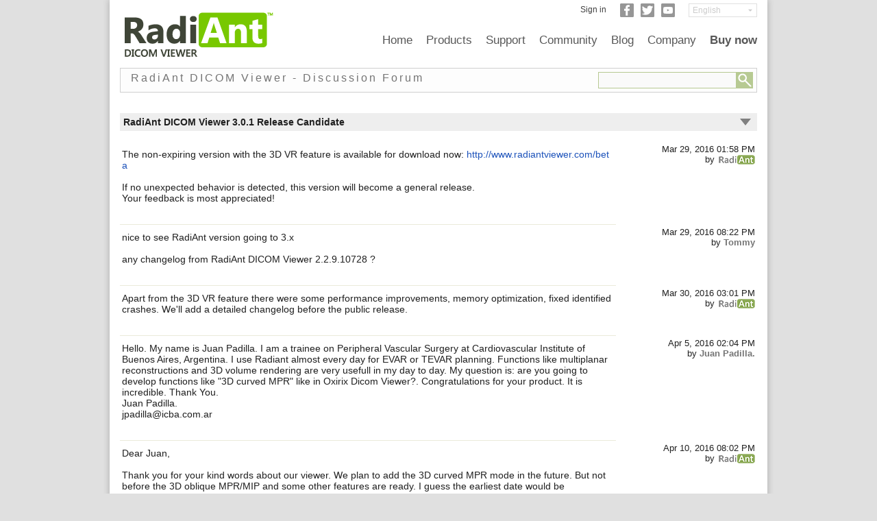

--- FILE ---
content_type: text/html; charset=UTF-8
request_url: https://www.radiantviewer.com/dicom-viewer-forum/radiant-dicom-viewer-3-0-1-release-candidate/673/
body_size: 4891
content:
<!DOCTYPE html>
<html xmlns="http://www.w3.org/1999/xhtml" lang="en" xml:lang="en"><head>
    <meta http-equiv="Content-Type" content="text/html; charset=UTF-8" />
    <meta name="keywords" content="dicom viewer, free dicom viewer, dicom, medical viewer, pacs, pacs viewer, windows dicom viewer, radiant, radiant viewer, radiant dicom viewer, pacs workstation" />
    <meta name="viewport" content="width=device-width, initial-scale=1">
    <link rel="manifest" href="/manifest.json" />

    <title>DICOM Viewer - RadiAnt | Forum Thread | RadiAnt DICOM Viewer 3.0.1 Release Candidate | March 29, 2016</title><meta name="Description" content="DICOM viewer. RadiAnt is a simple, fast and intuitive DICOM viewer for medical images. Forum Thread. RadiAnt DICOM Viewer 3.0.1 Release Candidate | March 29, 2016" />
<link rel="canonical" href="https://www.radiantviewer.com/dicom-viewer-forum/radiant-dicom-viewer-3-0-1-release-candidate/673/"><link rel="stylesheet" href="/css/rsp-critical.min.1568822791.css" type="text/css"><link rel="stylesheet" href="/css/rsp-style.min.1628069473.css" type="text/css"><!--[if lt IE 9]><link rel="stylesheet" href="/css/rsp-critical-ie9.min.1556395311.css" type="text/css" media="all"><![endif]--></head>


	<body>
		<div class="m-container">
			
<div class="h-header">
	<div class="h-logo">
		<a href="/"><img src="/img/radiantlogo.png" alt="RadiAnt DICOM Viewer"/></a>
	</div>

    <div class="h-menu-icon-container" onclick="ToggleMobileMenu(this)">
        <div class="h-menu-icon-bar1"></div>
        <div class="h-menu-icon-bar2"></div>
        <div class="h-menu-icon-bar3"></div>
    </div>

	<div class="h-langbar">

		<div style="float: right;">
  <select aria-label="Change language" class="h-langbox" style="width: 100px;" onchange="changeLanguage(this.value)"><option selected="selected" value="en">English</option><option value="de">Deutsch</option><option value="es">Español</option><option value="fr">Français</option><option value="it">Italiano</option><option value="pl">Polski</option><option value="pt">Português</option><option value="pt-br">Português (BR)</option><option value="ru">Ру́сский</option><option value="sv">Svenska</option><option value="ko">&#54620;&#44397;&#50612;</option><option value="ja">&#26085;&#26412;&#35486;</option><option value="zh">&#20013;&#25991;</option>  </select>
</div><div style="float: right; margin-right: 20px;"><a target="_blank" rel="noreferrer" href="https://www.youtube.com/user/radiantviewer" aria-label="YouTube"><div class="h-img-social h-yt"></div></a></div>
	  <div style="float: right; margin-right: 10px;"><a target="_blank" rel="noreferrer" href="https://twitter.com/radiantviewer" aria-label="Twitter"><div class="h-img-social h-tw"></div></a></div>
	  <div style="float: right; margin-right: 10px;"><a target="_blank" rel="noreferrer" href="https://www.facebook.com/radiantviewer" aria-label="Facebook"><div class="h-img-social h-fb"></div></a></div><div style="float: right; margin-right: 20px; padding-top: 2px;">
                    <a style="color: #404040" href="/store/mylicenses/">Sign in</a>
                  </div>		</div>

    <div class="h-navmenu-clear"></div>
    <div id="navmenu" class="h-navmenu h-navmenu-mobile-off">

        <div class="h-nav-navbar">
            <a href="/">Home</a>
            <div class="h-nav-dropdown">
                <a href="/products/"><button class="h-nav-dropbtn">Products</button></a>
                <div class="h-nav-dropdown-content">
                    <a href="/products/radiant-dicom-viewer-standard/">RadiAnt DICOM Viewer</a>
                    <a href="/products/radiant-dicom-viewer-cddvd/">RadiAnt DICOM Viewer CD/DVD</a>
                    <a href="/products/">Compare</a>
                </div>
            </div>
            <div class="h-nav-dropdown">
                <a target="_blank" href="/dicom-viewer-manual/"><button class="h-nav-dropbtn">Support</button></a>
                <div class="h-nav-dropdown-content">
                    <a target="_blank" href="/dicom-viewer-manual/">Manual</a>
                    <a href="/videos/">Videos & Guides</a>
                    <a href="/store/mylicenses/">My Licenses</a>
                </div>
            </div>
            <div class="h-nav-dropdown">
                <a href="/dicom-viewer-forum/"><button class="h-nav-dropbtn">Community</button></a>
                <div class="h-nav-dropdown-content">
                    <a href="/dicom-viewer-forum/">Forum</a>
                    <a href="/translations/">Translations</a>
                    <a href="/beta/">Beta Program</a>
                    <a target="_blank" rel="noreferrer" href="https://www.facebook.com/radiantviewer">Facebook</a>
                    <a target="_blank" rel="noreferrer" href="https://www.twitter.com/radiantviewer">Twitter</a>
                    <a target="_blank" rel="noreferrer" href="https://www.youtube.com/user/radiantviewer">Youtube</a>
                </div>
            </div>
            <a href="/blog/">Blog</a>
            <div class="h-nav-dropdown">
                <a href="/about/"><button class="h-nav-dropbtn">Company</button></a>
                <div class="h-nav-dropdown-content">
                    <a href="/about/">About Us</a>
                    <a href="/contact/">Contact Us</a>
                    <a href="/resellers/">Resellers</a>
                    <a href="/privacy/">Privacy Policy</a>
                    <a href="/cookies/">Cookies Policy</a>
                    <a href="/terms/">EULA & Terms</a>
                </div>
            </div>
            <div class="h-nav-dropdown">
                <a href="/store/"><button style="font-weight: 600" class="h-nav-dropbtn">Buy now</button></a>
                <div class="h-nav-dropdown-content">
                    <a href="/store/pricing/">Pricing</a>
                </div>
            </div>
        </div>

        <div style="clear: both"></div>
    </div>

    <div style="clear: both;"></div>
</div>
<div class="m-containersub"><div>
                                       <form enctype="multipart/form-data" action="/dicom-viewer-forum/" method="POST">
                                        <div class="m-pagetitle">
                                            <div style="float: left; padding-top: 5px">RadiAnt DICOM Viewer - Discussion Forum</div>
                                        <div style="float: right; padding-top: 5px; padding-bottom: 3px">
                                            <input aria-label="Forum search field" style="margin: 0; padding 0; border-style: solid; border-width: 1px; border-color: #B7C992; width: 200px; height: 22px; background-color: #FAFAFA;" type="text" name="query" value="" id="id_query" maxlength="100"><input type="image" style="margin: 0; padding 0; vertical-align: bottom; height: 24px; width: 24px;" src="/img/searchbutton.png" alt="Search" />                                        
                                        </div>
                                        <div class="clear"></div>
                                        </div>
                                       </form>
                                      </div><table style="font-size: 14px; background-color: #EEEEEE;"><tr><td style="padding: 5px; text-align: left; width: 910px;"><b>RadiAnt DICOM Viewer 3.0.1 Release Candidate</b></td><td style="width: 20px;padding-right: 5px">
<a href="#lastpost"><div class="dt-arrow-down"></div></a></td></tr></table><br><div class="dt-thread-contents"><div class="dt-thread-row"><div class="dt-thread-info">Mar 29, 2016 01:58 PM<br>by <span style="font-weight: bold; color: #757575"><img alt="RadiAnt" height="14" width="53" style="padding-left: 2px; padding-bottom: 2px; vertical-align: middle" src="/img/radiant.png"></span></div><div class="dt-thread-text">The non-expiring version with the 3D VR feature is available for download now: <a style="-ms-word-break: break-all; word-break: break-all;" target="_blank" rel="noreferrer" href="http://www.radiantviewer.com/beta">http://www.radiantviewer.com/beta</a><br />
<br />
If no unexpected behavior is detected, this version will become a general release.<br />
Your feedback is most appreciated!<br></div><div class="clear"></div>
        </div><div class="clear"></div><div class="dt-thread-row"><div class="dt-thread-info">Mar 29, 2016 08:22 PM<br>by <span style="font-weight: bold; color: #757575">Tommy</span></div><div class="dt-thread-text">nice to see RadiAnt version going to 3.x<br />
<br />
any changelog from RadiAnt DICOM Viewer 2.2.9.10728 ?<br></div><div class="clear"></div>
        </div><div class="clear"></div><div class="dt-thread-row"><div class="dt-thread-info">Mar 30, 2016 03:01 PM<br>by <span style="font-weight: bold; color: #757575"><img alt="RadiAnt" height="14" width="53" style="padding-left: 2px; padding-bottom: 2px; vertical-align: middle" src="/img/radiant.png"></span></div><div class="dt-thread-text">Apart from the 3D VR feature there were some performance improvements, memory optimization, fixed identified crashes. We&#039;ll add a detailed changelog before the public release.<br></div><div class="clear"></div>
        </div><div class="clear"></div><div class="dt-thread-row"><div class="dt-thread-info">Apr 5, 2016 02:04 PM<br>by <span style="font-weight: bold; color: #757575">Juan Padilla.</span></div><div class="dt-thread-text">Hello. My name is Juan Padilla. I am a trainee on Peripheral Vascular Surgery at Cardiovascular Institute of Buenos Aires, Argentina. I use Radiant almost every day for EVAR or TEVAR planning. Functions like multiplanar reconstructions and 3D volume rendering are very usefull in my day to day. My question is: are you going to develop functions like &quot;3D curved MPR&quot; like in Oxirix Dicom Viewer?. Congratulations for your product. It is incredible. Thank You.<br />
Juan Padilla.<br />
jpadilla@icba.com.ar<br></div><div class="clear"></div>
        </div><div class="clear"></div><div class="dt-thread-row"><div class="dt-thread-info">Apr 10, 2016 08:02 PM<br>by <span style="font-weight: bold; color: #757575"><img alt="RadiAnt" height="14" width="53" style="padding-left: 2px; padding-bottom: 2px; vertical-align: middle" src="/img/radiant.png"></span></div><div class="dt-thread-text">Dear Juan,<br />
<br />
Thank you for your kind words about our viewer. We plan to add the 3D curved MPR mode in the future. But not before the 3D oblique MPR/MIP and some other features are ready. I guess the earliest date would be somewhere in 2017.<br />
<br />
Greetings,<br />
Maciej<br></div><div class="clear"></div>
        </div><div class="clear"></div><a name="lastpost"></a><div class="dt-thread-row"><div class="dt-thread-info">Apr 13, 2016 10:00 AM<br>by <span style="font-weight: bold; color: #757575"><img alt="RadiAnt" height="14" width="53" style="padding-left: 2px; padding-bottom: 2px; vertical-align: middle" src="/img/radiant.png"></span></div><div class="dt-thread-text">There&#039;s a new RC version with some small fixes - 3.0.2: <a style="-ms-word-break: break-all; word-break: break-all;" target="_blank" rel="noreferrer" href="http://www.radiantviewer.com/beta">http://www.radiantviewer.com/beta</a><br />
<br />
Also, we published an updated manual with the chapter on the 3D VR.<br></div><div class="clear"></div>
        </div><div class="clear"></div></div>

<div style="font-size: 13px; text-align: left; margin-top: 50px; max-width: 700px; padding: 10px; background-color: #EEEEEE; border: solid;border-width: 1px; border-color: #E6E6E6;">
    <a name="postreply"></a>
    <div style="padding-bottom: 10px"><strong>Post reply</strong></div>
<form action="/dicom-viewer-forum/new/673/#postreply" method="post">

<input type="hidden" name="id_thread" value="673"/>

<div style="font-size: 14px;text-align:left">

<div><span style="padding-right: 10px;">Author (first name or pseudonym):</span> <input aria-label="Forum post author" style="margin-top: 10px; padding: 5px; box-sizing: border-box; width: 100%; max-width: 300px" type="text" value="" name="author" size="40" maxlength="100"/></div>
<br>Message:<br>
<div style="padding-bottom: 10px"><textarea aria-label="Forum post message text" name="msgtxt" style="padding: 5px; box-sizing: border-box; width: 100%; margin-top: 10px" rows="10"></textarea></div>
<br><div>
                <img style="max-width: 100%" alt="Captcha image" src="/captcha/?t=1763264129"><br>
                <input id="vcode-field" aria-label="Captcha text" style="padding: 5px; box-sizing: border-box; width: 215px; max-width: 100%; margin-top: 10px;" type="text" name="vcode" maxlength="6" autocomplete="off"/><br>
              </div><br>    <div style="font-size: 12px; border: #b88a13 solid 1px; padding: 5px; background-color: #ffffe6; margin-bottom: 20px; margin-top: 20px;">
        Visitors can post messages on the forum without having to register. Please input your first name or pseudonym in the "Author" field.
        Do not publish any personally identifiable information (PII).<br><br>
        Please ensure you write your posts in English so that our international audience can understand and reply to your message.<br><br>
        The Administrator reserves the right to remove any messages that violate our forum rules; for example, those that are not related to the RadiAnt DICOM Viewer software, published in a language other than English, contravene regulations, etc.
    </div>

<p><input class="m-radiant-button" type="submit" value="Reply"/></p>
</div>
</form>
</div>

<div>
<br>
<br>
<div class="forum_url">
<table style="margin-bottom: 20px;">
<tr>
<td  style="padding: 10px; text-align: left; width: 930px; background-color: #EEEEEE"><a href="/dicom-viewer-forum/" ><b>Return to discussions<b></a></td></tr>
</table>
</div>
</div>
		
			</div><div id="footerspacer" class="ft-footer-spacer" style="height: 0px"></div>
<div id="footer" class="ft-footer">

    <div class="ft-footerleft">
	            <a style="text-decoration: none" href="/download/?src=ftst&f=setup">
		            <div class="ft-footer_downloadbutton ft-buttonbluegradient"><div class="ft-footer_downloadtitle">Download now</div><div class="ft-footer_downloadtext">for Windows 11/10/8.1/8/7</div>    </div>
                    </a>
                  </div>
	<div class="ft-sitemap">
		<div class="ft-sitemapcolumn">
			<h2>Sitemap</h2>
			<a href="/">Home</a><br>
			<a target="_blank" href="/dicom-viewer-manual/">Support</a><br>
			<a href="/products/">Products</a><br>
			<a href="/dicom-viewer-forum/">Community</a><br>
			<a href="/blog/">Blog</a><br>
			<a href="/about/">Company</a><br>
		</div>
		<div class="ft-sitemapcolumn">
			<h2>Community</h2>
			<a href="/dicom-viewer-forum/">Forum</a><br>
			<a href="/translations/">Translations</a><br>
			<a href="/beta/">Beta Program</a><br>
			<a target="_blank" rel="noreferrer" href="https://www.facebook.com/radiantviewer">Facebook</a><br>
			<a target="_blank" rel="noreferrer" href="https://www.twitter.com/radiantviewer">Twitter</a><br>
			<a target="_blank" rel="noreferrer" href="https://www.youtube.com/user/radiantviewer">Youtube</a>
		</div>
		<div class="ft-sitemapcolumn">
			<h2>Support</h2>
			<a target="_blank" href="/dicom-viewer-manual/">Manual</a><br>
			<a href="/videos/">Videos & Guides</a><br>
            <a href="/store/mylicenses/">My Licenses</a>
		</div>
		<div class="ft-sitemapcolumn">
			<h2>Company</h2>
			<a href="/about/">About Us</a><br>
			<a href="/contact/">Contact Us</a><br>
			<a href="/resellers/">Resellers</a><br>
			<a href="/privacy/">Privacy Policy</a><br>
			<a href="/cookies/">Cookies Policy</a><br>
			<a href="/terms/">EULA & Terms</a><br>
			<a href="https://www.radiantviewer.com/store/"><strong>Buy now</strong></a>
		</div>
	</div>

	<div class="clear"></div>
	
	<div class="ft-copyright">
	  <div class="ft-footerlangs">
	  	<strong>English</strong> | <a href="/de/">Deutsch</a> | <a href="/es/">Español</a> | <a href="/fr/">Français</a> | <a href="/it/">Italiano</a> | <a href="/pl/">Polski</a> | <a href="/pt/">Português</a> | <a href="/pt-br/">Português (BR)</a> | <a href="/ru/">Ру́сский</a> | <a href="/sv/">Svenska</a> | <a href="/ko/">&#54620;&#44397;&#50612;</a> | <a href="/ja/">&#26085;&#26412;&#35486;</a> | <a href="/zh/">&#20013;&#25991;</a>	 </div>
		RadiAnt DICOM Viewer. Copyright © 2009-2025 Medixant. All rights reserved.	</div>

</div>

<script>var addEvent=function(a,b,c){if(a==null||typeof(a)=="undefined"){return}if(a.addEventListener){a.addEventListener(b,c,false)}else{if(a.attachEvent){a.attachEvent("on"+b,c)}else{a["on"+b]=c}}};addEvent(window,"load",ActivateStickyFooter);function ActivateStickyFooter(){HandleStickyFooter();addEvent(window,"resize",HandleStickyFooter)}function HandleStickyFooter(){var g=document.querySelector("#footer");var a=document.querySelector("#footerspacer");var f=g.getBoundingClientRect();var d=a.getBoundingClientRect();var e=d.bottom-d.top;var c=window.innerHeight||document.documentElement.clientHeight;var b=e+c-(f.bottom+25);if(b<0){b=0}a.style.height=b+"px"}function changeLanguage(b){window.location="/"+b+"/"}function hasClass(b,a){return b.getAttribute("class").indexOf(a)>-1}function addClass(b,a){if(b.classList){b.classList.add(a)}else{if(!hasClass(b,a)){b.setAttribute("class",b.getAttribute("class")+" "+a)}}}function removeClass(b,a){if(b.classList){b.classList.remove(a)}else{if(hasClass(b,a)){b.setAttribute("class",b.getAttribute("class").replace(a," "))}}}function ToggleMobileMenu(a){if(hasClass(a,"h-menu-icon-change")){removeClass(a,"h-menu-icon-change")}else{addClass(a,"h-menu-icon-change")}var b=document.getElementById("navmenu");if(hasClass(b,"h-navmenu-mobile-off")){removeClass(b,"h-navmenu-mobile-off")}else{addClass(b,"h-navmenu-mobile-off")}};</script>

		</div>
	</body>
</html>


--- FILE ---
content_type: text/css
request_url: https://www.radiantviewer.com/css/rsp-critical.min.1568822791.css
body_size: 2884
content:
body,div,dl,dt,dd,ul,ol,li,h1,h2,h3,h4,h5,h6,pre,form,fieldset,input,textarea,p,blockquote,th,td{margin:0;padding:0}table{border-collapse:collapse;border-spacing:0}fieldset,img{border:0}address,caption,cite,code,dfn,em,strong,th,var{font-style:normal;font-weight:normal}ol,ul{list-style:none}caption,th{text-align:left}h1,h2,h3,h4,h5,h6{font-size:100%;font-weight:bold}q:before,q:after{content:''}abbr,acronym{border:0}strong{font-weight:bold}.clear{clear:both}.dtpbreak{display:none}body{color:#202020;background-color:#fff;font-family:-apple-system,BlinkMacSystemFont,"Segoe UI",Roboto,Helvetica,Arial,sans-serif;font-size:14px}a{color:#1c52ba;text-decoration:none}.semibold{font-weight:600}.m-container{background-color:#fff;margin-left:auto;margin-right:auto;max-width:960px}.m-containersub{padding-left:15px;padding-right:15px}.m-blockspacer{height:25px;clear:both}.m-col-right{float:right;width:100%;padding-left:0}.m-col-left{float:right;width:100%}.m-leftcolumn{width:100%}.m-rightcolumn{width:100%}.h-logo{float:left;margin-left:5px;margin-top:5px;margin-bottom:5px}.h-logo img{width:150px;height:48px}.h-menu-icon-container{float:right;display:inline-block;cursor:pointer;margin-top:10px;margin-right:15px}.h-menu-icon-bar1,.h-menu-icon-bar2,.h-menu-icon-bar3{width:35px;height:5px;background-color:#808080;margin:6px 0;transition:.4s}.h-menu-icon-change .h-menu-icon-bar1{-webkit-transform:rotate(-45deg) translate(-9px,6px);transform:rotate(-45deg) translate(-9px,6px)}.h-menu-icon-change .h-menu-icon-bar2{opacity:0}.h-menu-icon-change .h-menu-icon-bar3{-webkit-transform:rotate(45deg) translate(-8px,-8px);transform:rotate(45deg) translate(-8px,-8px)}.h-langbar{display:none}.h-navmenu{font-size:17px;color:#585858;background-color:#515961;padding-top:10px;padding-bottom:10px}.h-navmenu-clear{clear:both}.h-navmenu-mobile-off{display:none}.h-nav-navbar>a{font-size:17px;color:#e0e0e0;text-align:center;padding:10px 10px;text-decoration:none}.h-nav-dropbtn>a{color:#e0e0e0}.h-nav-dropdown .h-nav-dropbtn{font-size:17px;border:0;outline:0;color:#e0e0e0;padding:10px 10px;background:0;font-family:inherit;margin:0;cursor:pointer}.h-nav-dropdown-content{z-index:1}.h-nav-dropdown-content a{float:none;font-size:15px;color:#e0e0e0;padding:5px 10px 5px 30px;text-decoration:none;display:block;text-align:left}.hp-mainblock{position:relative;background-color:#b9cad1}.hp-mobilemascot{display:none}.hp-mb_textblock{padding:5px 15px;background-color:#b9cad1;background-image:url("/img/mainbg.jpg");background-position:-320px 0;background-size:960px 435px}.hp-mb_title{font-weight:400;font-size:30px;color:#353e37}.hp-mb_title-small{font-size:20px}.hp-mb_text{padding-top:2%;padding-right:1%;font-size:14px;color:#353e37}.hp-mb_text-small{font-size:13px}.hp-mb_buttonblock{margin-top:10px;position:relative;text-align:center;z-index:10}.hp-btn-download{display:table;margin:0 auto}.hp-btn-download>div{transition:background-color .2s ease-in-out,border .2s ease-in-out;border:4px solid #08597a}.hp-btn-download:hover{cursor:pointer}.hp-btn-download-l{display:table-cell;width:60px;background-color:#19b0ff;border-top-left-radius:15px;border-bottom-left-radius:15px;border-right:0 none!important;background-image:url("/img/download_button.png");background-size:44px 44px;background-repeat:no-repeat;background-position:center}.hp-btn-download:hover .hp-btn-download-l{background-color:#0ad080;border:4px solid #056840;border-right:0 none}.hp-btn-download-r{color:#fff;background-color:#007bbd;display:table-cell;vertical-align:middle;text-align:center;padding:0 20px 0 20px;border-top-right-radius:15px;border-bottom-right-radius:15px;border-left:0 none!important}.hp-btn-download:hover .hp-btn-download-r{background-color:#089c60;border:4px solid #056840;border-left:0 none}.hp-btn-download-dl{font-size:20px;line-height:26px;font-weight:700}.hp-btn-download-wnd{font-size:13px;line-height:16px;font-weight:300}.hp-btn-download-txt{display:table-cell;vertical-align:middle;padding-bottom:5px}.ht-middleblock{border-bottom:solid 1px #c0d5dc;background-color:#eef6f9;position:relative;text-align:left}.ht-testimonialtext{color:#486771;font-size:14px;font-style:italic;padding:15px;text-align:justify}.ht-testimonialauthor{color:#515961;font-size:14px;font-weight:600;padding-bottom:15px;text-align:left;padding-left:20%;padding-right:15px;font-style:italic}.mn-blognewsheader{font-size:15px;font-weight:600;letter-spacing:3px;padding:5px;padding-top:2px;margin-bottom:15px;color:#fff;background-color:#1a597c}.mn-blognewsheader a{color:#fff}.mn-blognewstitle{font-size:15px;font-weight:600;color:#202020}.mn-blognewsdate{color:#666;margin-top:5px;margin-bottom:15px;font-size:12px;font-style:italic}.mn-blog-pic{float:left;width:35%;margin-right:25px;margin-bottom:5px;max-width:200px;min-width:150px}.mn-single-feature-img{background-color:#fff;padding:5px;border:solid 1px #efefef;-moz-box-shadow:0 0 2px #eee;-webkit-box-shadow:0 0 2px #eee;box-shadow:0 0 2px #eee;width:100%}.mn-single-feature-spacer{width:70%;margin-left:15%;margin-right:15%;margin-top:15px;margin-bottom:15px;height:1px;background-color:#d5d5d5}.mf-forumpoststitle{padding:5px;padding-top:2px;margin-bottom:15px;margin-top:20px;background-color:#587980;color:#fff;font-size:15px;font-weight:600;letter-spacing:3px}.mf-forumpoststitle a{color:#fff}.mf-forumpost{margin-bottom:8px}.mf-forumpostthreadtitle{color:#202020;font-size:14px}.mf-forumpostthreadauthor{color:#666;font-size:12px;font-style:italic}.hf-features-header{margin-top:10px;height:20px;background-color:#004f9f;margin-bottom:10px}.hf-featureblock{position:relative;margin-bottom:10px}.hf-featureblock img{background-color:#fff;padding:5px;border:solid 1px #efefef;-moz-box-shadow:0 0 2px #eee;-webkit-box-shadow:0 0 2px #eee;box-shadow:0 0 2px #eee;width:150px;height:150px}.hf-featureimage{float:left;left:10px;top:10px;width:168px;height:168px;margin-right:10px;margin-bottom:10px;margin-top:3px}.hf-featuretext{margin-left:2px;font-size:14px;text-align:justify}.hf-featuretext h2{font-size:15px;font-weight:600;margin-bottom:8px}.hf-featuretext ul{font-size:14px;list-style:disc outside none;padding-left:20px;line-height:18px;padding-top:5px}.hf-featurespacer{clear:both;border-top-style:solid;border-top-width:1px;border-color:#cacaca;margin-top:10px}.ft-footer-spacer{display:none}.ft-footer{border-top:solid 1px #ddd;background-color:#fff;padding-bottom:7px;text-align:left;clear:both;position:relative}.ft-sitemap{float:left;margin-top:20px;width:100%}.ft-sitemapcolumn{color:#757575;font-size:13px;line-height:30px;float:left;width:160px;padding-left:10px;padding-right:10px;padding-bottom:20px}.ft-sitemapcolumn a{color:#757575;font-size:13px}.ft-sitemapcolumn a:hover{color:#202020;font-size:13px}.ft-sitemapcolumn h2{color:#606060;font-size:14px;font-weight:600;margin-bottom:10px}.ft-footerleft{display:none}.ft-copyright{text-align:center;font-size:12px;color:#757575;padding-left:10px;padding-right:10px;padding-top:7px;border-top-style:solid;border-top-width:1px;border-top-color:#ddd}.ft-footerlangs{padding-left:10px;padding-right:10px;padding-bottom:2px;color:#757575;font-size:13px}.ft-footerlangs strong{color:#707070}.ft-footerlangs a{color:#757575}.ft-footerlangs a:hover{color:#707070}@media only screen and (min-width:550px){.dtpbreak{display:block}.hp-mobilemascot{display:block;float:left;width:100%}.hp-mobilemascot img{width:100%}.hp-mb_textblock{position:absolute;width:68%;margin-left:32%;padding:0;margin-top:2.5%;background:0}.hp-mb_title{font-size:7vw;padding-left:5vw}.hp-mb_title-small{font-size:4.8vw}.hp-mb_text{font-size:2.3vw;padding-left:5vw}.hp-mb_text-small{font-size:1.8vw}.hp-mb_buttonblock{margin-top:4vw}.hp-btn-download-dl{font-size:24px;line-height:30px}.hp-btn-download-wnd{font-size:15px;line-height:20px}.ht-testimonialtext{font-size:15px}.ht-testimonialauthor{padding-left:70%}}@media only screen and (min-width:980px){body{background-color:#e0e0e0}.m-container{width:960px;box-shadow:0 0 9px 1px rgba(0,0,0,0.2);margin-bottom:25px}.m-col-right{width:220px;padding-left:15px}.m-col-left{width:690px}.m-leftcolumn{float:left;width:680px;padding-right:15px}.m-rightcolumn{float:right;text-align:left;word-wrap:break-word;width:220px}.m-columnrightborder{border-right-style:solid;border-right-width:1px;border-color:#cacaca}.h-header{padding-bottom:6px}.h-logo{margin-top:15px;margin-left:20px}.h-logo img{width:220px;height:70px}.h-menu-icon-container{display:none}.h-img-social{display:inline-block;height:20px;width:20px}.h-fb{background:url("/img/icon_facebook_off.png")}.h-fb:hover{background:url("/img/icon_facebook_on.png")}.h-tw{background:url("/img/icon_twitter_off.png")}.h-tw:hover{background:url("/img/icon_twitter_on.png")}.h-yt{background:url("/img/icon_youtube_off.png")}.h-yt:hover{background:url("/img/icon_youtube_on.png")}.h-langbar{padding-top:5px;padding-right:15px;display:block;color:#d0d0d0;text-align:right;font-size:12px;z-index:2000}.h-langbar strong{color:#b0b0b0}.h-langbar a{color:#d0d0d0}.h-langbar a:hover{color:#404040}select.h-langbox{font-size:12px;color:#ccc;border:1px solid #e0e0e0;height:20px;padding-left:5px;-webkit-appearance:none;-moz-appearance:none;background:url(/img/dropdown.png) 98% / 15% no-repeat #fff}select.h-langbox:hover{background:url(/img/dropdown-hover.png) 98% / 15% no-repeat #fff}select.h-langbox option{color:#606060;font-size:14px;padding:5px;-webkit-appearance:none;-moz-appearance:none}select.h-langbox::-ms-expand{display:none}.h-navmenu{float:right;padding-right:5px;background:0;margin-top:16px;padding-top:0;padding-bottom:0}.h-navmenu-clear{clear:right}.h-navmenu-mobile-off{display:block}.h-nav-navbar{overflow:hidden}.h-nav-navbar>a{float:left;font-size:17px;color:#585858;text-align:center;padding:5px 10px;text-decoration:none}.h-nav-dropbtn>a{color:#585858}.h-nav-dropdown{float:left;overflow:hidden}.h-nav-dropdown .h-nav-dropbtn{font-size:17px;border:0;outline:0;color:#585858;padding:5px 10px;background:0;font-family:inherit;margin:0;cursor:pointer}.h-nav-navbar a:hover,.h-nav-dropdown:hover .h-nav-dropbtn{background-color:#257ca8;color:#fff}.h-nav-dropdown-content{display:none;position:absolute;background-color:#f9f9f9;min-width:160px;z-index:1}.h-nav-dropdown-content a{float:none;font-size:15px;color:#585858;padding:5px 10px;text-decoration:none;display:block;text-align:left}.h-nav-dropdown-content a:hover{background-color:#ddd;color:#585858}.h-nav-dropdown:hover .h-nav-dropdown-content{display:block}.hp-mainblock{height:435px}.hp-mb_title{font-size:68px;padding-left:40px}.hp-mb_title-small{font-size:48px}.hp-mb_text{font-size:22px;padding-left:40px}.hp-mb_text-small{font-size:18px}.hp-mb_buttonblock{margin-top:50px}.mn-blog-pic{float:left;width:200px;margin-bottom:10px}.mn-clear-desktop{clear:both}.hf-features-header{display:none}.hf-featuretext{float:left;width:495px}.hf-featurespacer{margin-right:15px}.ft-footer-spacer{display:block}.ft-sitemap{float:right;width:620px}.ft-sitemapcolumn{width:130px}.ft-footerleft{display:block;float:left;width:340px}.ft-footer_downloadbutton{-khtml-border-radius:10px;-moz-border-radius:10px;-webkit-border-radius:10px;border-radius:10px;background-color:#f8f8f8;border:solid 1px #b0b0b0;color:#707070;margin-left:55px;margin-top:35px;width:240px;height:72px}.ft-footer_downloadtitle{text-align:center;margin-top:6px;width:100%;font-weight:600;font-size:24px}.ft-footer_downloadtext{text-align:center;margin-top:6px;width:100%;font-weight:400;font-size:12px}.ft-buttonbluegradient:hover{color:#fff;border:solid 1px #003b8f;background-color:#003b8f;background-image:-webkit-linear-gradient(top,#0072c0,#003b8f);background-image:-moz-linear-gradient(top,#0072c0,#003b8f);background-image:-ms-linear-gradient(top,#0072c0,#003b8f);background-image:-o-linear-gradient(top,#0072c0,#003b8f);background-image:linear-gradient(top,#0072c0,#003b8f)}}

--- FILE ---
content_type: text/css
request_url: https://www.radiantviewer.com/css/rsp-style.min.1628069473.css
body_size: 2965
content:
.m-hide-mobile{display:none}.m-leftcolumn-1{width:100%}.m-rightcolumn-1{width:100%}.m-righttable-1{padding:10px 15px;margin-bottom:20px;font-size:14px;background-color:#fdfdfd;border:solid 1px #d0d0d0;color:#707070}.m-righttable-1 span{font-size:15px;letter-spacing:1px}.m-doc-block{border:#e0e0e0 solid 1px;padding:10px}.m-doc-block a{-ms-word-break:break-all;word-break:break-all}.m-pagetitle{text-align:left;font-size:16px;font-weight:400;margin-bottom:30px;background-color:#fdfdfd;padding-left:15px;padding-right:5px;padding-bottom:2px;border:solid 1px #d0d0d0;color:#757575;letter-spacing:3px}.m-radiant-button{height:30px;padding:0 25px;border-radius:30px;line-height:30px;display:inline-block;box-sizing:border-box;border:0;outline:0;cursor:pointer;white-space:nowrap;text-decoration:none;text-transform:uppercase;letter-spacing:.5px;font-family:inherit;font-size:12px;font-weight:700;transition:background-color .5s;color:#fff;background-color:#1f79b7;-webkit-appearance:none}.m-radiant-button:hover{color:#fff;background-color:#6896b9}.m-radiant-button-break{height:initial;white-space:initial}.m-btn-link{color:#1c52ba;text-decoration:none;background:none!important;border:0;padding:0!important;font:inherit;cursor:pointer;outline:0!important}.m-btn-link:hover{text-decoration:underline}.m-errorheader{padding-top:2px;padding-bottom:2px;background-color:#fff;border:solid;border-width:1px;border-color:#c5c5c5;line-height:20px;color:#f00;font-weight:bold;margin:0 0 20px 0;width:100%;box-sizing:border-box;text-align:left;padding-left:10px;padding-right:10px}.m-ml-dr{text-align:left}.ck-cookie-modal{position:fixed;left:0;right:0;bottom:0;z-index:1001!important;opacity:1;transition:opacity linear .2s}.ck-cookie-modal-content{margin:0 auto;width:100vw;max-width:960px}.ck-fadeout{opacity:0}.bl-blogblock{position:relative;text-align:left}.bl-blogpost{position:relative;padding-bottom:30px}.bl-blogimage{float:left;left:10px;margin-bottom:10px;margin-right:10px;margin-top:3px;top:10px}.bl-blogpost img{background-color:#fff;padding:5px;border:solid 1px #efefef;-moz-box-shadow:0 0 2px #eee;-webkit-box-shadow:0 0 2px #eee;box-shadow:0 0 2px #eee}.bl-blogpostheader{border-bottom-style:solid;border-bottom-width:1px;padding-bottom:5px;border-color:#cacaca;margin-bottom:15px}.bl-blogposttitle{font-size:16px;font-weight:600}.bl-blogpostdate{font-style:italic;color:#666;font-size:12px}.bl-blogpostbutton{color:#757575;text-align:center;font-size:12px;margin-left:10px;padding:2px 15px;float:left;background-color:#fdfdfd;border:solid 1px #dfdfdf;-khtml-border-radius:5px;-moz-border-radius:5px;-webkit-border-radius:5px;border-radius:5px}.bl-blogrighttable{padding:10px 15px;margin-bottom:20px;font-size:14px;background-color:#fdfdfd;border:solid 1px #d0d0d0;color:#707070;width:100%;box-sizing:border-box}.bl-blogrighttable span{font-size:15px;letter-spacing:1px}.dt-arrow-down{width:0;height:0;border-left:8px solid transparent;border-right:8px solid transparent;border-top:10px solid #808080}.dt-thread-row{width:100%;float:left;overflow:hidden}.dt-thread-text{overflow:hidden;min-width:300px;padding:3px;padding-top:10px;padding-bottom:30px;font-size:14px;border-bottom:1px solid #eaeada;overflow-wrap:break-word;word-wrap:break-word}.dt-thread-text img{max-width:100%;margin-top:15px}.dt-thread-info{float:right;width:200px;padding:3px;font-size:13px;text-align:right}.ab-row{width:100%;float:left;overflow:hidden;margin-bottom:30px}.ab-row-img{float:right;max-width:100%;margin-left:10px}.ab-row-img img{width:100%}.ab-row-txt{overflow:hidden;min-width:200px;padding:10px;border:1px solid #bec4c0;background-color:#eaf4f0}.ab-testimonial{float:left;width:100%;box-sizing:border-box;font-style:italic;padding-top:30px;padding-bottom:5px}.ab-name{padding:10px 20px;color:#606060}.pr-feature-matrix{border:solid #ddd 1px;width:100%;margin-bottom:30px}table.pr-feature-matrix tr:nth-child(even){background-color:#f4f4f4}table.pr-feature-matrix tr.section{background-color:#e0e0e0}table.pr-feature-matrix tr.section td{height:20px;padding-left:10px;color:#5e5e5e;font-weight:600}table.pr-feature-matrix tr.requirement{background-color:#5486a5}table.pr-feature-matrix tr.requirement td{color:#fff}.pr-feature-matrix-header{background-color:#fefefe}.pr-feature-matrix-header td{padding:15px;font-weight:600;font-size:16px;color:#1d5987}.pr-feature-matrix-desc{width:60%;padding:10px;color:#505050}.pr-feature-matrix-desc a{color:#4d6fb0}.pr-feature-matrix-tick{width:20%;vertical-align:middle;text-align:center}.pr-feature-matrix-difference{background-color:rgba(255,255,100,0.3)}.pr-blogposttextnoimg{position:relative;font-size:14px}.pr-blogposttextnoimg ul{font-size:14px;list-style:disc outside none;padding-left:20px;line-height:18px;padding-top:5px}.pr-blogtable{background-color:#efefef;border:solid 1px #dfdfdf;padding:10px;font-size:14px;margin-bottom:20px}.pr-buttongreengradient:hover{color:#fff;border:solid 1px #266f00;background-color:#266f00;background-image:-webkit-linear-gradient(top,#56bf01,#266f00);background-image:-moz-linear-gradient(top,#56bf01,#266f00);background-image:-ms-linear-gradient(top,#56bf01,#266f00);background-image:-o-linear-gradient(top,#56bf01,#266f00);background-image:linear-gradient(top,#56bf01,#266f00);box-shadow:0 1px 4px rgba(0,0,0,0.2)}.pr-bt-bl{color:#fff;background-color:#007da3;border:solid 1px #003b8f}.pr-buttonbluegradient:hover{color:#fff;border:solid 1px #003b8f;background-color:#003b8f;background-image:-webkit-linear-gradient(top,#0072c0,#003b8f);background-image:-moz-linear-gradient(top,#0072c0,#003b8f);background-image:-ms-linear-gradient(top,#0072c0,#003b8f);background-image:-o-linear-gradient(top,#0072c0,#003b8f);background-image:linear-gradient(top,#0072c0,#003b8f);box-shadow:0 1px 4px rgba(0,0,0,0.2)}.sd-col{width:100%;float:left;box-sizing:border-box}.sd-img{margin-top:20px;margin-bottom:10px}.vd-videoitem{float:left;text-align:center;width:100%;margin-bottom:20px;padding-bottom:10px;border-bottom:1px solid #d0d0d0}.vd-videoitem img{background-color:#fff;border:1px solid #efefef;box-shadow:0 0 2px #eee;margin-bottom:10px;padding:5px;max-width:100%}.vd-videotitle{font-weight:600;margin-bottom:10px}.vd-videodate{color:#757575;font-size:12px;text-align:right;padding-right:15px;margin-bottom:20px}.vd-videodesc{color:#606060;font-size:12px;text-align:left}.tr-translation{padding-bottom:30px;border-bottom:solid 1px #d0d0d0}.tr-translationblock{margin-top:40px;background-color:#f5f5f5;border:solid;border-width:1px;border-color:#e6e6e6;padding:15px}.tr-translationblock input{box-sizing:border-box;width:100%;padding:3px}.tr-translationblock textarea{box-sizing:border-box;width:100%;padding:3px}.tr-translationrow{text-align:left;margin-bottom:25px}.ct-clientdataform{text-align:left;margin-bottom:30px}.ct-formfield{clear:both;width:700px;max-width:100%;margin-bottom:10px;box-sizing:border-box}.ct-customerdata{float:left;width:100%;text-align:left;padding-top:4px;padding-bottom:5px;color:#203820}.ct-forminput{float:left;max-width:98%}.ct-forminput input{height:22px;padding:3px;width:520px;max-width:100%}.ct-forminput select{height:22px;padding:3px;width:520px;max-width:100%}.ct-forminput textarea{padding:3px;width:520px;height:300px;max-width:100%}.ct-store-customerdata{float:left;padding:5px;width:160px;text-align:right;padding-top:2px;padding-bottom:15px}.st-store-featuresbox{margin-bottom:20px;padding:10px;border:solid;border-width:1px;border-color:#c5c5c5;margin-top:0;text-align:left}.st-store-list_l1{list-style:disc;padding-left:20px}.st-store-list_l2{list-style:circle;padding-left:25px;font-size:12px}.store-productbox{display:block;margin-bottom:30px;border:solid;border-width:1px;border-color:#c5c5c5;margin-top:0}.store-productheader{background-color:#e6eef2;font-size:15px;padding-top:4px;padding-bottom:4px;font-weight:bold;text-align:left;padding-left:10px;padding-right:10px}.store-productdescription{padding:10px;text-align:left}.store-productlist{list-style:disc;padding-left:20px}.store-productdiscountlist{list-style:none;padding-left:20px}.store-productrightcell{float:right;width:140px}.store-productquantitybox{font-size:15px;text-align:right;margin-bottom:10px}.store-productquantitybox input{font-size:16px;padding-left:5px;width:30px}.store-righttable{padding:10px 15px;margin-bottom:20px;background-color:#fdfdfd;border:solid 1px #d0d0d0;color:#707070}.store-righttable select{font-size:15px}.st-tooltip{display:inline-block;position:relative;text-align:left}.st-tooltip .st-bottom{min-width:300px;top:40px;left:50%;transform:translate(-50%,0);padding:10px 20px;color:#31464d;background-color:#fffbdc;font-weight:normal;font-size:14px;border-radius:8px;position:absolute;z-index:99999999;box-sizing:border-box;border:1px solid #486771;box-shadow:0 1px 8px rgba(0,0,0,0.5);display:none}.st-tooltip:hover .st-bottom{display:block}.store-button{height:40px;padding:0 35px;border-radius:40px;line-height:40px;display:inline-block;box-sizing:border-box;border:0;outline:0;cursor:pointer;white-space:nowrap;text-decoration:none;text-transform:uppercase;letter-spacing:.5px;font-family:inherit;font-size:12px;font-weight:700;transition:background-color .5s;color:#fff;background-color:#29a3fa;-webkit-appearance:none}.store-button:hover{color:#fff;background-color:#2389d4}.store-front-license-box-container{display:table;box-sizing:border-box;width:100%;border-top:solid;border-width:1px;border-color:#c5c5c5;border-collapse:separate;border-spacing:20px}.store-front-license-box{display:block;width:100%;box-sizing:border-box;padding:10px;background-color:#f5f5f5}.store-front-license-box-margin{margin-bottom:20px}.store-front-license-title{margin-top:10px;font-size:20px;text-align:center}.store-front-table-center{margin:0 auto}.store-front-price-block{margin-top:10px;text-align:center;font-weight:600}.store-front-price-block-1{font-size:26px;text-align:right;margin-right:10px}.store-front-price-block-1b{font-size:16px;font-weight:normal}.store-front-price-block-2{margin-top:5px;text-align:left;font-size:14px}.store-front-qty-block{text-align:right;margin-right:10px;margin-top:20px}.store-front-qty-block-td{vertical-align:bottom;text-align:left}.store-front-qty-block-s{font-size:18px}.store-front-total-block{text-align:right;margin:10px;margin-top:30px;padding:10px;background-color:#e0e0e0;font-size:18px;font-weight:600}.store-front-total-alt{font-size:14px;font-weight:normal}.store-front-buy-block{text-align:center;padding:10px;margin-top:15px}.ml-hello-txt{background-color:#8a97aa;color:white;font-size:14px;padding:10px;margin-bottom:20px}.ml-filter-box{background-image:url('/img/css/searchicon.png');background-position:4px 4px;background-repeat:no-repeat;width:450px;max-width:100%;font-size:14px;height:32px;margin-bottom:20px;margin-top:5px;padding:5px 5px 5px 35px;box-sizing:border-box}.ml-filter-btn{background:#65a1b7;border-style:none;color:#fff;font-size:16px;padding:6px 20px 6px 20px;margin-right:10px;text-decoration:none}.ml-filter-btn:hover{background:#3aafdb;text-decoration:none}.ml-div-expired{background-color:#ffc;padding:10px}.ml-div-license{background-color:#eef6f9;margin-bottom:20px;padding:10px}.ml-div-license-cd{background-color:#fffaea}.ml-div-license-plan{background-color:#ecffeb}div.ml-div-license tr td:nth-child(odd){padding-right:10px;padding-left:30px;text-align:right;color:#62656a}div.ml-div-license tr:nth-child(3) td:nth-child(4),div.ml-div-license tr:nth-child(4) td:nth-child(2){font-weight:600}div.ml-div-license tr td:nth-child(3){width:150px}div.ml-div-license tr:nth-child(5) td{padding-top:10px}.ml-lic-expired{color:#e00000}.ml-tbl-activation{background-color:#efefef;margin-bottom:20px;padding:10px;width:100%}.ml-tbl-activation tr th{padding:5px;font-weight:600;cursor:pointer}th.no-sort{pointer-events:none;cursor:default}.dir-d::after{color:inherit;content:' \025BE'}.dir-u::after{color:inherit;content:' \025B4'}.ml-tbl-activation tr td{padding:5px}.ml-tbl-activation tr td:nth-child(4){padding-right:5px;text-align:right}.ml-div-activation{background-color:#efefef;margin-bottom:20px;padding:10px}div.ml-div-activation tr td:nth-child(odd){padding-right:10px;text-align:right;color:#62656a}div.ml-div-activation tr td:nth-child(3){width:150px}div.ml-div-activation tr:nth-child(1) td:nth-child(4){font-weight:600}div.ml-div-activation tr:nth-child(3) td{padding-top:20px}@media only screen and (min-width:980px){.m-hide-mobile{display:block}.ab-testimonial{width:50%}.ab-testimonial{padding-left:10px;padding-right:10px}.m-leftcolumn-1{float:right;width:75%;padding-right:20px;box-sizing:border-box}.m-rightcolumn-1{width:25%;float:right;text-align:left;word-wrap:break-word;box-sizing:border-box}.m-ml-dr{text-align:right}.sd-col1{width:298px;padding-right:20px}.sd-col2{width:306px}.sd-col3{width:326px;padding-left:20px}.sd-img{height:270px}.vd-videoitem{width:270px;margin:20px;border-bottom:0}.tr-translationrow{margin-bottom:15px}.bl-blogrighttable{margin-left:20px;width:initial}.ct-customerdata{width:100px;text-align:right;padding-left:5px;padding-right:15px;padding-bottom:15px}.store-front-license-box{display:table-cell;vertical-align:top;width:50%}.store-front-license-box-margin{margin-bottom:0}}